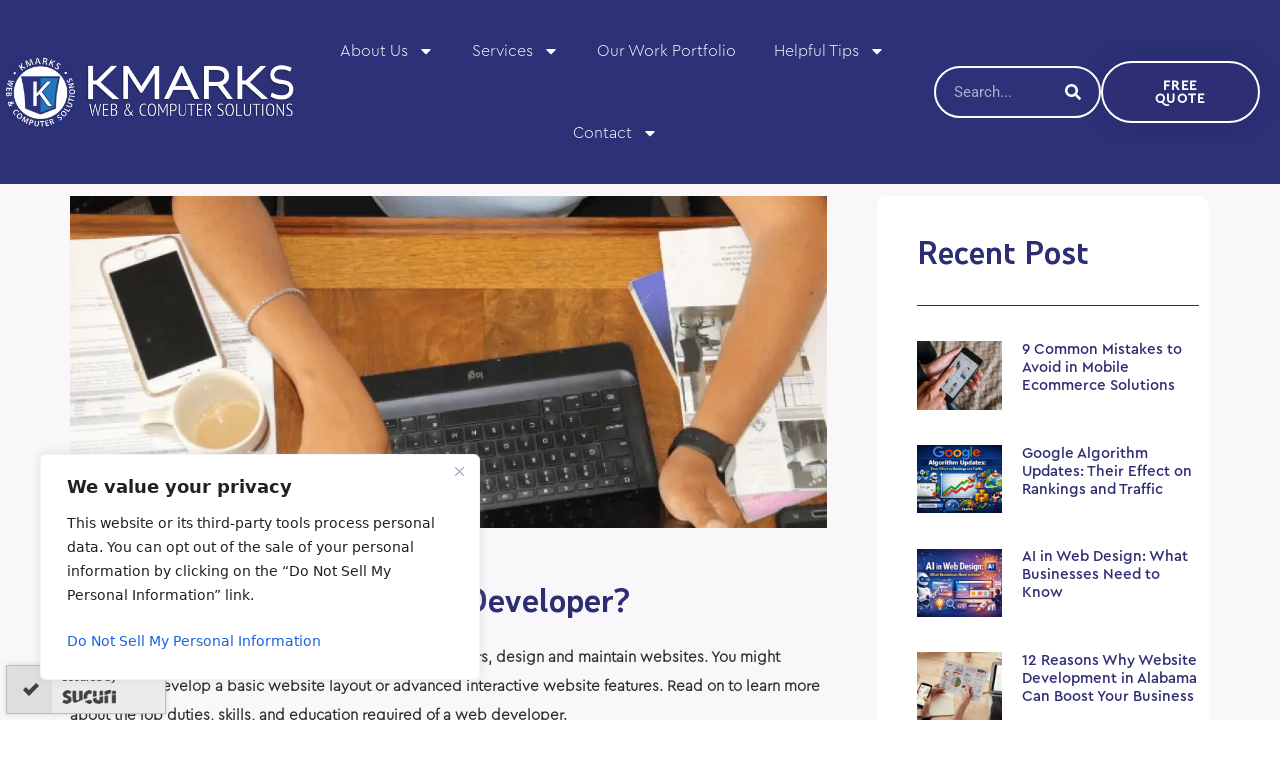

--- FILE ---
content_type: application/javascript
request_url: https://kmarks-solutions.com/wp-content/cache/min/1/webchat/v1/inject.js?ver=1768541365
body_size: 788
content:
(()=>{const e="bp-web-widget",t={};function n(t){return t?`${t}-container`:e}function o(e){return e||"bp-widget"}function i(e,t,n={}){const o=document.createElement(e);Object.entries(n).forEach((([e,t])=>o[e]=t));const i=document.querySelector(t);if(!i)throw new Error(`No element correspond to ${t}`);return i.appendChild(o),o}function r(e,t){const n=`bp-chat-key-${t.clientId}`;let i=localStorage.getItem(n);i||(i=function(e){const t="ABCDEFGHIJKLMNOPQRSTUVWXYZabcdefghijklmnopqrstuvwxyz0123456789";let n="";for(let o=0;o<e;o++)n+=t.charAt(Math.floor(Math.random()*t.length));return n}(32),localStorage.setItem(n,i));const r=encodeURIComponent(JSON.stringify({config:Object.assign(Object.assign({},t),{encryptionKey:i})})),a=encodeURIComponent(t.botConversationDescription||t.botName||"Chatbot"),c=e+"/index.html?options="+r;return`<iframe id="${o(t.chatId)}" title="${a}" frameborder="0" src="${c}" class="bp-widget-web"/>`}function a(e,t){return new Proxy(t,{get:(t,n)=>t[n]?t[n]:"iframeWindow"===n?()=>{console.warn(`No webchat with id ${e} has been initialized. \n Please use window.botpressWebChat.init first.`)}:"eventListener"===n?{handler:()=>{},types:[]}:void 0,set:(e,t,n)=>(e[t]=n,!0)})}function c(n){return t[n=n||e]}function s(e,t){return document.querySelector(`#${e} #${t}`)}window.addEventListener("message",(function({data:e}){var t,i,r;if(!function(e){return e&&"string"==typeof e.type&&"string"==typeof e.chatId}(e))return;if("UI.RESIZE"===e.type){const t="number"==typeof e.value?e.value+"px":e.value;s(n(e.chatId),o(e.chatId)).style.width=t}if("UI.SET-CLASS"===e.type){s(n(e.chatId),o(e.chatId)).setAttribute("class",e.value)}const a=c(e.chatId);a&&(null===(t=a.eventListener.topics)||void 0===t?void 0:t.some((t=>"*"===t||t===e.type)))&&(null===(r=(i=a.eventListener).handler)||void 0===r||r.call(i,e))})),window.botpressWebChat={init:function(c,d){d=d||"body",c.chatId=c.chatId||e;const f=c.hostUrl||"";i("link","head",{rel:"stylesheet",href:`${f}/inject.css`});const l=r(f,c),u=n(c.chatId),h=o(c.chatId);i("div",d,{id:u,innerHTML:l});const p={iframeWindow:s(u,h).contentWindow};t[c.chatId]?Object.assign(t[c.chatId],p):t[c.chatId]=a(c.chatId,p)},configure:function(e,t){c(t).iframeWindow.postMessage({action:"configure",payload:e},"*")},sendEvent:function(e,t){c(t).iframeWindow.postMessage({action:"event",payload:e},"*")},mergeConfig:function(e,t){c(t).iframeWindow.postMessage({action:"mergeConfig",payload:e},"*")},sendPayload:function(e,t){c(t).iframeWindow.postMessage({action:"sendPayload",payload:e},"*")},onEvent:function(n,o=[],i){if("function"!=typeof n)throw new Error("EventHandler is not a function, please provide a function");if(!Array.isArray(o))throw new Error("Topics should be an array of supported event types");const r={eventListener:{handler:n,topics:o}};t[i=i||e]?Object.assign(t[i],r):t[i]=a(i,r)}}})()